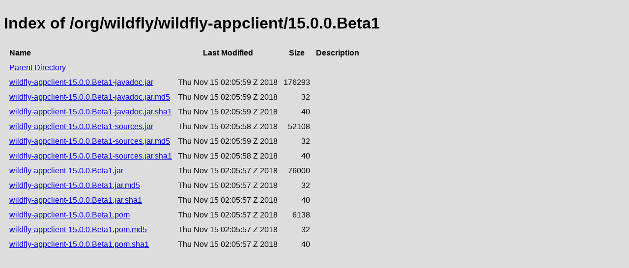

--- FILE ---
content_type: text/html;charset=utf-8
request_url: https://repository.jboss.org/nexus/service/rest/repository/browse/public/org/wildfly/wildfly-appclient/15.0.0.Beta1/
body_size: 541
content:

<!DOCTYPE html>
<html lang="en">
<head>
    <title>Index of /org/wildfly/wildfly-appclient/15.0.0.Beta1</title>
    <meta http-equiv="Content-Type" content="text/html; charset=UTF-8"/>


    <link rel="icon" type="image/png" href="../../../../../../../../../static/rapture/resources/safari-favicon-32x32.png?3.77.2-02" sizes="32x32">
    <link rel="mask-icon" href="../../../../../../../../../static/rapture/resources/favicon-white.svg?3.77.2-02" color="#00bb6c">
    <link rel="icon" type="image/png" href="../../../../../../../../../static/rapture/resources/favicon.svg?3.77.2-02" sizes="16x16">

    <link rel="stylesheet" type="text/css" href="../../../../../../../../../static/css/nexus-content.css?3.77.2-02"/>
</head>
<body class="htmlIndex">
<h1>Index of /org/wildfly/wildfly-appclient/15.0.0.Beta1</h1>


<table cellspacing="10">
    <tr>
        <th align="left">Name</th>
        <th>Last Modified</th>
        <th>Size</th>
        <th>Description</th>
    </tr>
        <tr>
            <td><a href="../">Parent Directory</a></td>
        </tr>
        <tr>
            <td><a href="https://repository.jboss.org/nexus/repository/public/org/wildfly/wildfly-appclient/15.0.0.Beta1/wildfly-appclient-15.0.0.Beta1-javadoc.jar">wildfly-appclient-15.0.0.Beta1-javadoc.jar</a></td>
            <td>
                    Thu Nov 15 02:05:59 Z 2018
            </td>
            <td align="right">
                    176293
            </td>
            <td></td>
        </tr>
        <tr>
            <td><a href="https://repository.jboss.org/nexus/repository/public/org/wildfly/wildfly-appclient/15.0.0.Beta1/wildfly-appclient-15.0.0.Beta1-javadoc.jar.md5">wildfly-appclient-15.0.0.Beta1-javadoc.jar.md5</a></td>
            <td>
                    Thu Nov 15 02:05:59 Z 2018
            </td>
            <td align="right">
                    32
            </td>
            <td></td>
        </tr>
        <tr>
            <td><a href="https://repository.jboss.org/nexus/repository/public/org/wildfly/wildfly-appclient/15.0.0.Beta1/wildfly-appclient-15.0.0.Beta1-javadoc.jar.sha1">wildfly-appclient-15.0.0.Beta1-javadoc.jar.sha1</a></td>
            <td>
                    Thu Nov 15 02:05:59 Z 2018
            </td>
            <td align="right">
                    40
            </td>
            <td></td>
        </tr>
        <tr>
            <td><a href="https://repository.jboss.org/nexus/repository/public/org/wildfly/wildfly-appclient/15.0.0.Beta1/wildfly-appclient-15.0.0.Beta1-sources.jar">wildfly-appclient-15.0.0.Beta1-sources.jar</a></td>
            <td>
                    Thu Nov 15 02:05:58 Z 2018
            </td>
            <td align="right">
                    52108
            </td>
            <td></td>
        </tr>
        <tr>
            <td><a href="https://repository.jboss.org/nexus/repository/public/org/wildfly/wildfly-appclient/15.0.0.Beta1/wildfly-appclient-15.0.0.Beta1-sources.jar.md5">wildfly-appclient-15.0.0.Beta1-sources.jar.md5</a></td>
            <td>
                    Thu Nov 15 02:05:59 Z 2018
            </td>
            <td align="right">
                    32
            </td>
            <td></td>
        </tr>
        <tr>
            <td><a href="https://repository.jboss.org/nexus/repository/public/org/wildfly/wildfly-appclient/15.0.0.Beta1/wildfly-appclient-15.0.0.Beta1-sources.jar.sha1">wildfly-appclient-15.0.0.Beta1-sources.jar.sha1</a></td>
            <td>
                    Thu Nov 15 02:05:58 Z 2018
            </td>
            <td align="right">
                    40
            </td>
            <td></td>
        </tr>
        <tr>
            <td><a href="https://repository.jboss.org/nexus/repository/public/org/wildfly/wildfly-appclient/15.0.0.Beta1/wildfly-appclient-15.0.0.Beta1.jar">wildfly-appclient-15.0.0.Beta1.jar</a></td>
            <td>
                    Thu Nov 15 02:05:57 Z 2018
            </td>
            <td align="right">
                    76000
            </td>
            <td></td>
        </tr>
        <tr>
            <td><a href="https://repository.jboss.org/nexus/repository/public/org/wildfly/wildfly-appclient/15.0.0.Beta1/wildfly-appclient-15.0.0.Beta1.jar.md5">wildfly-appclient-15.0.0.Beta1.jar.md5</a></td>
            <td>
                    Thu Nov 15 02:05:57 Z 2018
            </td>
            <td align="right">
                    32
            </td>
            <td></td>
        </tr>
        <tr>
            <td><a href="https://repository.jboss.org/nexus/repository/public/org/wildfly/wildfly-appclient/15.0.0.Beta1/wildfly-appclient-15.0.0.Beta1.jar.sha1">wildfly-appclient-15.0.0.Beta1.jar.sha1</a></td>
            <td>
                    Thu Nov 15 02:05:57 Z 2018
            </td>
            <td align="right">
                    40
            </td>
            <td></td>
        </tr>
        <tr>
            <td><a href="https://repository.jboss.org/nexus/repository/public/org/wildfly/wildfly-appclient/15.0.0.Beta1/wildfly-appclient-15.0.0.Beta1.pom">wildfly-appclient-15.0.0.Beta1.pom</a></td>
            <td>
                    Thu Nov 15 02:05:57 Z 2018
            </td>
            <td align="right">
                    6138
            </td>
            <td></td>
        </tr>
        <tr>
            <td><a href="https://repository.jboss.org/nexus/repository/public/org/wildfly/wildfly-appclient/15.0.0.Beta1/wildfly-appclient-15.0.0.Beta1.pom.md5">wildfly-appclient-15.0.0.Beta1.pom.md5</a></td>
            <td>
                    Thu Nov 15 02:05:57 Z 2018
            </td>
            <td align="right">
                    32
            </td>
            <td></td>
        </tr>
        <tr>
            <td><a href="https://repository.jboss.org/nexus/repository/public/org/wildfly/wildfly-appclient/15.0.0.Beta1/wildfly-appclient-15.0.0.Beta1.pom.sha1">wildfly-appclient-15.0.0.Beta1.pom.sha1</a></td>
            <td>
                    Thu Nov 15 02:05:57 Z 2018
            </td>
            <td align="right">
                    40
            </td>
            <td></td>
        </tr>
</table>
</body>
</html>
